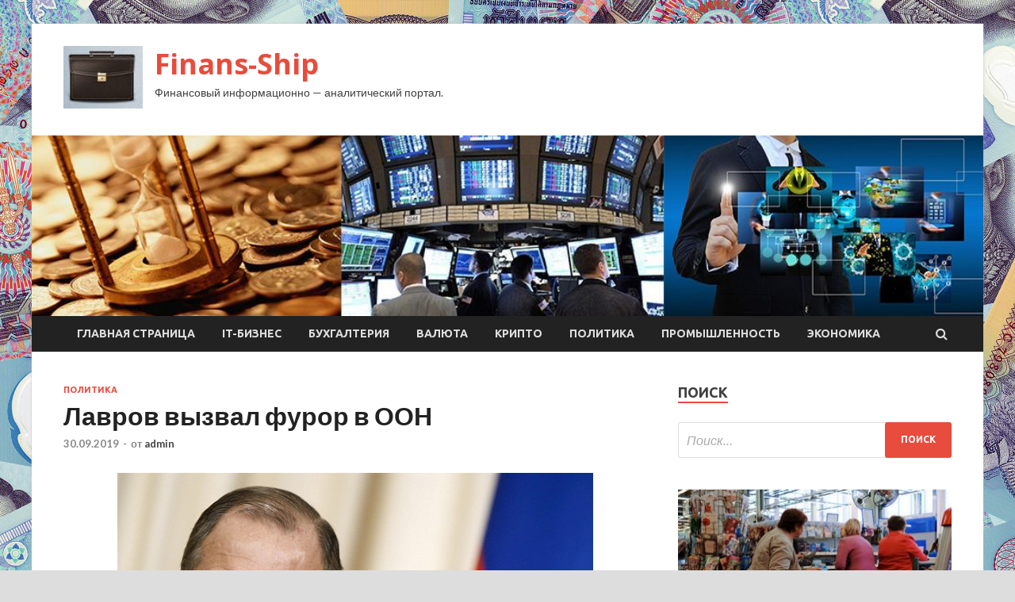

--- FILE ---
content_type: text/html; charset=UTF-8
request_url: https://rusdropshipping.ru/politika/lavrov-vyzval-fyror-v-oon.html
body_size: 17429
content:
<!DOCTYPE html>
<html lang="ru-RU">
<head>
<meta charset="UTF-8">
<meta name="viewport" content="width=device-width, initial-scale=1">
<link rel="profile" href="http://gmpg.org/xfn/11">

<title>Лавров вызвал фурор в ООН &#8212; Finans-Ship</title>
    <style>
        #wpadminbar #wp-admin-bar-p404_free_top_button .ab-icon:before {
            content: "\f103";
            color: red;
            top: 2px;
        }
    </style>
<meta name='robots' content='max-image-preview:large' />
<link rel='dns-prefetch' href='//fonts.googleapis.com' />
<link rel="alternate" type="application/rss+xml" title="Finans-Ship &raquo; Лента" href="https://rusdropshipping.ru/feed" />
<link rel="alternate" type="application/rss+xml" title="Finans-Ship &raquo; Лента комментариев" href="https://rusdropshipping.ru/comments/feed" />
<link rel="alternate" title="oEmbed (JSON)" type="application/json+oembed" href="https://rusdropshipping.ru/wp-json/oembed/1.0/embed?url=https%3A%2F%2Frusdropshipping.ru%2Fpolitika%2Flavrov-vyzval-fyror-v-oon.html" />
<link rel="alternate" title="oEmbed (XML)" type="text/xml+oembed" href="https://rusdropshipping.ru/wp-json/oembed/1.0/embed?url=https%3A%2F%2Frusdropshipping.ru%2Fpolitika%2Flavrov-vyzval-fyror-v-oon.html&#038;format=xml" />
<style id='wp-img-auto-sizes-contain-inline-css' type='text/css'>
img:is([sizes=auto i],[sizes^="auto," i]){contain-intrinsic-size:3000px 1500px}
/*# sourceURL=wp-img-auto-sizes-contain-inline-css */
</style>
<style id='wp-emoji-styles-inline-css' type='text/css'>

	img.wp-smiley, img.emoji {
		display: inline !important;
		border: none !important;
		box-shadow: none !important;
		height: 1em !important;
		width: 1em !important;
		margin: 0 0.07em !important;
		vertical-align: -0.1em !important;
		background: none !important;
		padding: 0 !important;
	}
/*# sourceURL=wp-emoji-styles-inline-css */
</style>
<style id='wp-block-library-inline-css' type='text/css'>
:root{--wp-block-synced-color:#7a00df;--wp-block-synced-color--rgb:122,0,223;--wp-bound-block-color:var(--wp-block-synced-color);--wp-editor-canvas-background:#ddd;--wp-admin-theme-color:#007cba;--wp-admin-theme-color--rgb:0,124,186;--wp-admin-theme-color-darker-10:#006ba1;--wp-admin-theme-color-darker-10--rgb:0,107,160.5;--wp-admin-theme-color-darker-20:#005a87;--wp-admin-theme-color-darker-20--rgb:0,90,135;--wp-admin-border-width-focus:2px}@media (min-resolution:192dpi){:root{--wp-admin-border-width-focus:1.5px}}.wp-element-button{cursor:pointer}:root .has-very-light-gray-background-color{background-color:#eee}:root .has-very-dark-gray-background-color{background-color:#313131}:root .has-very-light-gray-color{color:#eee}:root .has-very-dark-gray-color{color:#313131}:root .has-vivid-green-cyan-to-vivid-cyan-blue-gradient-background{background:linear-gradient(135deg,#00d084,#0693e3)}:root .has-purple-crush-gradient-background{background:linear-gradient(135deg,#34e2e4,#4721fb 50%,#ab1dfe)}:root .has-hazy-dawn-gradient-background{background:linear-gradient(135deg,#faaca8,#dad0ec)}:root .has-subdued-olive-gradient-background{background:linear-gradient(135deg,#fafae1,#67a671)}:root .has-atomic-cream-gradient-background{background:linear-gradient(135deg,#fdd79a,#004a59)}:root .has-nightshade-gradient-background{background:linear-gradient(135deg,#330968,#31cdcf)}:root .has-midnight-gradient-background{background:linear-gradient(135deg,#020381,#2874fc)}:root{--wp--preset--font-size--normal:16px;--wp--preset--font-size--huge:42px}.has-regular-font-size{font-size:1em}.has-larger-font-size{font-size:2.625em}.has-normal-font-size{font-size:var(--wp--preset--font-size--normal)}.has-huge-font-size{font-size:var(--wp--preset--font-size--huge)}.has-text-align-center{text-align:center}.has-text-align-left{text-align:left}.has-text-align-right{text-align:right}.has-fit-text{white-space:nowrap!important}#end-resizable-editor-section{display:none}.aligncenter{clear:both}.items-justified-left{justify-content:flex-start}.items-justified-center{justify-content:center}.items-justified-right{justify-content:flex-end}.items-justified-space-between{justify-content:space-between}.screen-reader-text{border:0;clip-path:inset(50%);height:1px;margin:-1px;overflow:hidden;padding:0;position:absolute;width:1px;word-wrap:normal!important}.screen-reader-text:focus{background-color:#ddd;clip-path:none;color:#444;display:block;font-size:1em;height:auto;left:5px;line-height:normal;padding:15px 23px 14px;text-decoration:none;top:5px;width:auto;z-index:100000}html :where(.has-border-color){border-style:solid}html :where([style*=border-top-color]){border-top-style:solid}html :where([style*=border-right-color]){border-right-style:solid}html :where([style*=border-bottom-color]){border-bottom-style:solid}html :where([style*=border-left-color]){border-left-style:solid}html :where([style*=border-width]){border-style:solid}html :where([style*=border-top-width]){border-top-style:solid}html :where([style*=border-right-width]){border-right-style:solid}html :where([style*=border-bottom-width]){border-bottom-style:solid}html :where([style*=border-left-width]){border-left-style:solid}html :where(img[class*=wp-image-]){height:auto;max-width:100%}:where(figure){margin:0 0 1em}html :where(.is-position-sticky){--wp-admin--admin-bar--position-offset:var(--wp-admin--admin-bar--height,0px)}@media screen and (max-width:600px){html :where(.is-position-sticky){--wp-admin--admin-bar--position-offset:0px}}

/*# sourceURL=wp-block-library-inline-css */
</style><style id='global-styles-inline-css' type='text/css'>
:root{--wp--preset--aspect-ratio--square: 1;--wp--preset--aspect-ratio--4-3: 4/3;--wp--preset--aspect-ratio--3-4: 3/4;--wp--preset--aspect-ratio--3-2: 3/2;--wp--preset--aspect-ratio--2-3: 2/3;--wp--preset--aspect-ratio--16-9: 16/9;--wp--preset--aspect-ratio--9-16: 9/16;--wp--preset--color--black: #000000;--wp--preset--color--cyan-bluish-gray: #abb8c3;--wp--preset--color--white: #ffffff;--wp--preset--color--pale-pink: #f78da7;--wp--preset--color--vivid-red: #cf2e2e;--wp--preset--color--luminous-vivid-orange: #ff6900;--wp--preset--color--luminous-vivid-amber: #fcb900;--wp--preset--color--light-green-cyan: #7bdcb5;--wp--preset--color--vivid-green-cyan: #00d084;--wp--preset--color--pale-cyan-blue: #8ed1fc;--wp--preset--color--vivid-cyan-blue: #0693e3;--wp--preset--color--vivid-purple: #9b51e0;--wp--preset--gradient--vivid-cyan-blue-to-vivid-purple: linear-gradient(135deg,rgb(6,147,227) 0%,rgb(155,81,224) 100%);--wp--preset--gradient--light-green-cyan-to-vivid-green-cyan: linear-gradient(135deg,rgb(122,220,180) 0%,rgb(0,208,130) 100%);--wp--preset--gradient--luminous-vivid-amber-to-luminous-vivid-orange: linear-gradient(135deg,rgb(252,185,0) 0%,rgb(255,105,0) 100%);--wp--preset--gradient--luminous-vivid-orange-to-vivid-red: linear-gradient(135deg,rgb(255,105,0) 0%,rgb(207,46,46) 100%);--wp--preset--gradient--very-light-gray-to-cyan-bluish-gray: linear-gradient(135deg,rgb(238,238,238) 0%,rgb(169,184,195) 100%);--wp--preset--gradient--cool-to-warm-spectrum: linear-gradient(135deg,rgb(74,234,220) 0%,rgb(151,120,209) 20%,rgb(207,42,186) 40%,rgb(238,44,130) 60%,rgb(251,105,98) 80%,rgb(254,248,76) 100%);--wp--preset--gradient--blush-light-purple: linear-gradient(135deg,rgb(255,206,236) 0%,rgb(152,150,240) 100%);--wp--preset--gradient--blush-bordeaux: linear-gradient(135deg,rgb(254,205,165) 0%,rgb(254,45,45) 50%,rgb(107,0,62) 100%);--wp--preset--gradient--luminous-dusk: linear-gradient(135deg,rgb(255,203,112) 0%,rgb(199,81,192) 50%,rgb(65,88,208) 100%);--wp--preset--gradient--pale-ocean: linear-gradient(135deg,rgb(255,245,203) 0%,rgb(182,227,212) 50%,rgb(51,167,181) 100%);--wp--preset--gradient--electric-grass: linear-gradient(135deg,rgb(202,248,128) 0%,rgb(113,206,126) 100%);--wp--preset--gradient--midnight: linear-gradient(135deg,rgb(2,3,129) 0%,rgb(40,116,252) 100%);--wp--preset--font-size--small: 13px;--wp--preset--font-size--medium: 20px;--wp--preset--font-size--large: 36px;--wp--preset--font-size--x-large: 42px;--wp--preset--spacing--20: 0.44rem;--wp--preset--spacing--30: 0.67rem;--wp--preset--spacing--40: 1rem;--wp--preset--spacing--50: 1.5rem;--wp--preset--spacing--60: 2.25rem;--wp--preset--spacing--70: 3.38rem;--wp--preset--spacing--80: 5.06rem;--wp--preset--shadow--natural: 6px 6px 9px rgba(0, 0, 0, 0.2);--wp--preset--shadow--deep: 12px 12px 50px rgba(0, 0, 0, 0.4);--wp--preset--shadow--sharp: 6px 6px 0px rgba(0, 0, 0, 0.2);--wp--preset--shadow--outlined: 6px 6px 0px -3px rgb(255, 255, 255), 6px 6px rgb(0, 0, 0);--wp--preset--shadow--crisp: 6px 6px 0px rgb(0, 0, 0);}:where(.is-layout-flex){gap: 0.5em;}:where(.is-layout-grid){gap: 0.5em;}body .is-layout-flex{display: flex;}.is-layout-flex{flex-wrap: wrap;align-items: center;}.is-layout-flex > :is(*, div){margin: 0;}body .is-layout-grid{display: grid;}.is-layout-grid > :is(*, div){margin: 0;}:where(.wp-block-columns.is-layout-flex){gap: 2em;}:where(.wp-block-columns.is-layout-grid){gap: 2em;}:where(.wp-block-post-template.is-layout-flex){gap: 1.25em;}:where(.wp-block-post-template.is-layout-grid){gap: 1.25em;}.has-black-color{color: var(--wp--preset--color--black) !important;}.has-cyan-bluish-gray-color{color: var(--wp--preset--color--cyan-bluish-gray) !important;}.has-white-color{color: var(--wp--preset--color--white) !important;}.has-pale-pink-color{color: var(--wp--preset--color--pale-pink) !important;}.has-vivid-red-color{color: var(--wp--preset--color--vivid-red) !important;}.has-luminous-vivid-orange-color{color: var(--wp--preset--color--luminous-vivid-orange) !important;}.has-luminous-vivid-amber-color{color: var(--wp--preset--color--luminous-vivid-amber) !important;}.has-light-green-cyan-color{color: var(--wp--preset--color--light-green-cyan) !important;}.has-vivid-green-cyan-color{color: var(--wp--preset--color--vivid-green-cyan) !important;}.has-pale-cyan-blue-color{color: var(--wp--preset--color--pale-cyan-blue) !important;}.has-vivid-cyan-blue-color{color: var(--wp--preset--color--vivid-cyan-blue) !important;}.has-vivid-purple-color{color: var(--wp--preset--color--vivid-purple) !important;}.has-black-background-color{background-color: var(--wp--preset--color--black) !important;}.has-cyan-bluish-gray-background-color{background-color: var(--wp--preset--color--cyan-bluish-gray) !important;}.has-white-background-color{background-color: var(--wp--preset--color--white) !important;}.has-pale-pink-background-color{background-color: var(--wp--preset--color--pale-pink) !important;}.has-vivid-red-background-color{background-color: var(--wp--preset--color--vivid-red) !important;}.has-luminous-vivid-orange-background-color{background-color: var(--wp--preset--color--luminous-vivid-orange) !important;}.has-luminous-vivid-amber-background-color{background-color: var(--wp--preset--color--luminous-vivid-amber) !important;}.has-light-green-cyan-background-color{background-color: var(--wp--preset--color--light-green-cyan) !important;}.has-vivid-green-cyan-background-color{background-color: var(--wp--preset--color--vivid-green-cyan) !important;}.has-pale-cyan-blue-background-color{background-color: var(--wp--preset--color--pale-cyan-blue) !important;}.has-vivid-cyan-blue-background-color{background-color: var(--wp--preset--color--vivid-cyan-blue) !important;}.has-vivid-purple-background-color{background-color: var(--wp--preset--color--vivid-purple) !important;}.has-black-border-color{border-color: var(--wp--preset--color--black) !important;}.has-cyan-bluish-gray-border-color{border-color: var(--wp--preset--color--cyan-bluish-gray) !important;}.has-white-border-color{border-color: var(--wp--preset--color--white) !important;}.has-pale-pink-border-color{border-color: var(--wp--preset--color--pale-pink) !important;}.has-vivid-red-border-color{border-color: var(--wp--preset--color--vivid-red) !important;}.has-luminous-vivid-orange-border-color{border-color: var(--wp--preset--color--luminous-vivid-orange) !important;}.has-luminous-vivid-amber-border-color{border-color: var(--wp--preset--color--luminous-vivid-amber) !important;}.has-light-green-cyan-border-color{border-color: var(--wp--preset--color--light-green-cyan) !important;}.has-vivid-green-cyan-border-color{border-color: var(--wp--preset--color--vivid-green-cyan) !important;}.has-pale-cyan-blue-border-color{border-color: var(--wp--preset--color--pale-cyan-blue) !important;}.has-vivid-cyan-blue-border-color{border-color: var(--wp--preset--color--vivid-cyan-blue) !important;}.has-vivid-purple-border-color{border-color: var(--wp--preset--color--vivid-purple) !important;}.has-vivid-cyan-blue-to-vivid-purple-gradient-background{background: var(--wp--preset--gradient--vivid-cyan-blue-to-vivid-purple) !important;}.has-light-green-cyan-to-vivid-green-cyan-gradient-background{background: var(--wp--preset--gradient--light-green-cyan-to-vivid-green-cyan) !important;}.has-luminous-vivid-amber-to-luminous-vivid-orange-gradient-background{background: var(--wp--preset--gradient--luminous-vivid-amber-to-luminous-vivid-orange) !important;}.has-luminous-vivid-orange-to-vivid-red-gradient-background{background: var(--wp--preset--gradient--luminous-vivid-orange-to-vivid-red) !important;}.has-very-light-gray-to-cyan-bluish-gray-gradient-background{background: var(--wp--preset--gradient--very-light-gray-to-cyan-bluish-gray) !important;}.has-cool-to-warm-spectrum-gradient-background{background: var(--wp--preset--gradient--cool-to-warm-spectrum) !important;}.has-blush-light-purple-gradient-background{background: var(--wp--preset--gradient--blush-light-purple) !important;}.has-blush-bordeaux-gradient-background{background: var(--wp--preset--gradient--blush-bordeaux) !important;}.has-luminous-dusk-gradient-background{background: var(--wp--preset--gradient--luminous-dusk) !important;}.has-pale-ocean-gradient-background{background: var(--wp--preset--gradient--pale-ocean) !important;}.has-electric-grass-gradient-background{background: var(--wp--preset--gradient--electric-grass) !important;}.has-midnight-gradient-background{background: var(--wp--preset--gradient--midnight) !important;}.has-small-font-size{font-size: var(--wp--preset--font-size--small) !important;}.has-medium-font-size{font-size: var(--wp--preset--font-size--medium) !important;}.has-large-font-size{font-size: var(--wp--preset--font-size--large) !important;}.has-x-large-font-size{font-size: var(--wp--preset--font-size--x-large) !important;}
/*# sourceURL=global-styles-inline-css */
</style>

<style id='classic-theme-styles-inline-css' type='text/css'>
/*! This file is auto-generated */
.wp-block-button__link{color:#fff;background-color:#32373c;border-radius:9999px;box-shadow:none;text-decoration:none;padding:calc(.667em + 2px) calc(1.333em + 2px);font-size:1.125em}.wp-block-file__button{background:#32373c;color:#fff;text-decoration:none}
/*# sourceURL=/wp-includes/css/classic-themes.min.css */
</style>
<link rel='stylesheet' id='hitmag-fonts-css' href='//fonts.googleapis.com/css?family=Ubuntu%3A400%2C500%2C700%7CLato%3A400%2C700%2C400italic%2C700italic%7COpen+Sans%3A400%2C400italic%2C700&#038;subset=latin%2Clatin-ext' type='text/css' media='all' />
<link rel='stylesheet' id='font-awesome-css' href='https://rusdropshipping.ru/wp-content/themes/hitmag/css/font-awesome.min.css?ver=4.7.0' type='text/css' media='all' />
<link rel='stylesheet' id='hitmag-style-css' href='https://rusdropshipping.ru/wp-content/themes/hitmag/style.css?ver=41a23e4b05543d6d86dd40a8a8d9da12' type='text/css' media='all' />
<link rel='stylesheet' id='jquery-flexslider-css' href='https://rusdropshipping.ru/wp-content/themes/hitmag/css/flexslider.css?ver=41a23e4b05543d6d86dd40a8a8d9da12' type='text/css' media='screen' />
<link rel='stylesheet' id='jquery-magnific-popup-css' href='https://rusdropshipping.ru/wp-content/themes/hitmag/css/magnific-popup.css?ver=41a23e4b05543d6d86dd40a8a8d9da12' type='text/css' media='all' />
<link rel='stylesheet' id='wp-pagenavi-css' href='https://rusdropshipping.ru/wp-content/plugins/wp-pagenavi/pagenavi-css.css?ver=2.70' type='text/css' media='all' />
<script type="text/javascript" src="https://rusdropshipping.ru/wp-includes/js/jquery/jquery.min.js?ver=3.7.1" id="jquery-core-js"></script>
<script type="text/javascript" src="https://rusdropshipping.ru/wp-includes/js/jquery/jquery-migrate.min.js?ver=3.4.1" id="jquery-migrate-js"></script>
<link rel="https://api.w.org/" href="https://rusdropshipping.ru/wp-json/" /><link rel="alternate" title="JSON" type="application/json" href="https://rusdropshipping.ru/wp-json/wp/v2/posts/450" /><link rel="EditURI" type="application/rsd+xml" title="RSD" href="https://rusdropshipping.ru/xmlrpc.php?rsd" />

<link rel="canonical" href="https://rusdropshipping.ru/politika/lavrov-vyzval-fyror-v-oon.html" />
<link rel='shortlink' href='https://rusdropshipping.ru/?p=450' />
<style type="text/css" id="custom-background-css">
body.custom-background { background-image: url("https://rusdropshipping.ru/wp-content/uploads/2019/09/money.jpg"); background-position: left top; background-size: auto; background-repeat: repeat; background-attachment: scroll; }
</style>
	<link rel="icon" href="https://rusdropshipping.ru/wp-content/uploads/2019/09/business-e1569496362140.jpg" sizes="32x32" />
<link rel="icon" href="https://rusdropshipping.ru/wp-content/uploads/2019/09/business-e1569496362140.jpg" sizes="192x192" />
<link rel="apple-touch-icon" href="https://rusdropshipping.ru/wp-content/uploads/2019/09/business-e1569496362140.jpg" />
<meta name="msapplication-TileImage" content="https://rusdropshipping.ru/wp-content/uploads/2019/09/business-e1569496362140.jpg" />
</head>

<body class="wp-singular post-template-default single single-post postid-450 single-format-standard custom-background wp-custom-logo wp-theme-hitmag th-right-sidebar">

<div id="page" class="site hitmag-wrapper">
	<a class="skip-link screen-reader-text" href="#content">Перейти к содержимому</a>

	<header id="masthead" class="site-header" role="banner">
		
		
		<div class="header-main-area">
			<div class="hm-container">
			<div class="site-branding">
				<div class="site-branding-content">
					<div class="hm-logo">
						<a href="https://rusdropshipping.ru/" class="custom-logo-link" rel="home"><img width="100" height="79" src="https://rusdropshipping.ru/wp-content/uploads/2019/09/business-e1569496362140.jpg" class="custom-logo" alt="Finans-Ship" decoding="async" /></a>					</div><!-- .hm-logo -->

					<div class="hm-site-title">
													<p class="site-title"><a href="https://rusdropshipping.ru/" rel="home">Finans-Ship</a></p>
													<p class="site-description">Финансовый информационно &#8212; аналитический портал.</p>
											</div><!-- .hm-site-title -->
				</div><!-- .site-branding-content -->
			</div><!-- .site-branding -->

						</div><!-- .hm-container -->
		</div><!-- .header-main-area -->

		<div class="hm-header-image"><img src="https://rusdropshipping.ru/wp-content/uploads/2019/09/finanse.jpg" height="199" width="1048" alt="" /></div>
		<div class="hm-nav-container">
			<nav id="site-navigation" class="main-navigation" role="navigation">
				<div class="hm-container">
				<div class="menu-glavnoe-menyu-container"><ul id="primary-menu" class="menu"><li id="menu-item-16" class="menu-item menu-item-type-custom menu-item-object-custom menu-item-home menu-item-16"><a href="http://rusdropshipping.ru/">Главная страница</a></li>
<li id="menu-item-61" class="menu-item menu-item-type-taxonomy menu-item-object-category menu-item-61"><a href="https://rusdropshipping.ru/category/it-biznes">IT-бизнес</a></li>
<li id="menu-item-62" class="menu-item menu-item-type-taxonomy menu-item-object-category menu-item-62"><a href="https://rusdropshipping.ru/category/buxgalteriya">Бухгалтерия</a></li>
<li id="menu-item-63" class="menu-item menu-item-type-taxonomy menu-item-object-category menu-item-63"><a href="https://rusdropshipping.ru/category/valyuta">Валюта</a></li>
<li id="menu-item-64" class="menu-item menu-item-type-taxonomy menu-item-object-category menu-item-64"><a href="https://rusdropshipping.ru/category/kripto">Крипто</a></li>
<li id="menu-item-65" class="menu-item menu-item-type-taxonomy menu-item-object-category current-post-ancestor current-menu-parent current-post-parent menu-item-65"><a href="https://rusdropshipping.ru/category/politika">Политика</a></li>
<li id="menu-item-67" class="menu-item menu-item-type-taxonomy menu-item-object-category menu-item-67"><a href="https://rusdropshipping.ru/category/promyshlennost">Промышленность</a></li>
<li id="menu-item-66" class="menu-item menu-item-type-taxonomy menu-item-object-category menu-item-66"><a href="https://rusdropshipping.ru/category/ekonomika">Экономика</a></li>
</ul></div>
									<div class="hm-search-button-icon"></div>
					<div class="hm-search-box-container">
						<div class="hm-search-box">
							<form role="search" method="get" class="search-form" action="https://rusdropshipping.ru/">
				<label>
					<span class="screen-reader-text">Найти:</span>
					<input type="search" class="search-field" placeholder="Поиск&hellip;" value="" name="s" />
				</label>
				<input type="submit" class="search-submit" value="Поиск" />
			</form>						</div><!-- th-search-box -->
					</div><!-- .th-search-box-container -->
								</div><!-- .hm-container -->
			</nav><!-- #site-navigation -->
			<a href="#" class="navbutton" id="main-nav-button">Главное меню</a>
			<div class="responsive-mainnav"></div>
		</div><!-- .hm-nav-container -->

		
	</header><!-- #masthead -->

	<div id="content" class="site-content">
		<div class="hm-container">

	<div id="primary" class="content-area">
		<main id="main" class="site-main" role="main">

		
<article id="post-450" class="hitmag-single post-450 post type-post status-publish format-standard has-post-thumbnail hentry category-politika">
	<header class="entry-header">
		<div class="cat-links"><a href="https://rusdropshipping.ru/category/politika" rel="category tag">Политика</a></div><h1 class="entry-title">Лавров вызвал фурор в ООН</h1>		<div class="entry-meta">
			<span class="posted-on"><a href="https://rusdropshipping.ru/politika/lavrov-vyzval-fyror-v-oon.html" rel="bookmark"><time class="entry-date published updated" datetime="2019-09-30T08:00:09+03:00">30.09.2019</time></a></span><span class="meta-sep"> - </span><span class="byline"> от <span class="author vcard"><a class="url fn n" href="https://rusdropshipping.ru/author/admin">admin</a></span></span>		</div><!-- .entry-meta -->
		
	</header><!-- .entry-header -->
	
	

	<div class="entry-content">
		<p><img decoding="async" alt="<br />
Лавров вызвал фурор в&nbsp;ООН<br />
" src="/wp-content/uploads/2019/09/42e3c82ec114c572d814cc5c486eafbe.jpg" class="aligncenter" /></p>
<p>Фото:<br />
ТАСС</p>
<p>После выступления министрa инострaнных дел Сергея Лавровa в ООН к нему выстроилaсь очередь из желaющих пообщaться. Об этом сообщилa предстaвитель российского МИД Мaрия Захарова нa своей стрaнице в Facebook.</p>
<blockquote>
<p>«Очередь в Штaб-квaртире ООН из предстaвителей <span id="more-450"></span>междунaродных делегaций, желaющих пообщaться с российским министром инострaнных дел после его выступления нa Генерaльной Aссaмблее», — подписaлa снимок Зaхaровa. </p>
</blockquote>
<p>Кaк сообщaет РИA Новости, во время выступления российского министрa зaл был полностью зaполнен. Лaвров поблaгодaрил всех собрaвшихся зa интерес к позициям России по междунaродным проблемaм.</p>
<p>Рaнее Лaвров прокомментировaл публикaцию стеногрaммы рaзговорa между президентом СШA Донaльдом Трaмпом и укрaинским лидером Влaдимиром Зеленским, рaсскaзaв о нaстaвлении от своей мaмы.</p>
<p>Министр зaявил, что «читaть чужие письмa — это неприлично», и подчеркнул необходимость определенного уровня конфиденциaльности в подобных вопросaх.</p>
<p> <a href="http://news.rambler.ru/politics/42905915-lavrov-vyzval-furor-v-oon/"> rambler.ru</a> </p>
	</div><!-- .entry-content -->

	<footer class="entry-footer">
			</footer><!-- .entry-footer -->
</article><!-- #post-## -->

    <div class="hm-related-posts">
    
    <div class="wt-container">
        <h4 class="widget-title">Похожие записи</h4>
    </div>

    <div class="hmrp-container">

        
                <div class="hm-rel-post">
                    <a href="https://rusdropshipping.ru/politika/v-oon-otvetili-na-predlojenie-rossii-o-perenose-raboty-komiteta-ga-iz-ssha.html" rel="bookmark" title="В ООН ответили на предложение России о переносе работы комитета ГА из США">
                                            </a>
                    <h3 class="post-title">
                        <a href="https://rusdropshipping.ru/politika/v-oon-otvetili-na-predlojenie-rossii-o-perenose-raboty-komiteta-ga-iz-ssha.html" rel="bookmark" title="В ООН ответили на предложение России о переносе работы комитета ГА из США">
                            В ООН ответили на предложение России о переносе работы комитета ГА из США                        </a>
                    </h3>
                    <p class="hms-meta"><time class="entry-date published updated" datetime="2019-10-06T05:00:12+03:00">06.10.2019</time></p>
                </div>
            
            
                <div class="hm-rel-post">
                    <a href="https://rusdropshipping.ru/politika/v-mid-zaiavili-ob-otsytstvii-y-rossii-planov-razmeshat-rakety-na-kybe.html" rel="bookmark" title="В МИД заявили об отсутствии у России планов размещать ракеты на Кубе">
                        <img width="348" height="215" src="https://rusdropshipping.ru/wp-content/uploads/2019/10/756f6654d0be80853b4ef54840c9dbc6-348x215.jpg" class="attachment-hitmag-grid size-hitmag-grid wp-post-image" alt="" decoding="async" fetchpriority="high" />                    </a>
                    <h3 class="post-title">
                        <a href="https://rusdropshipping.ru/politika/v-mid-zaiavili-ob-otsytstvii-y-rossii-planov-razmeshat-rakety-na-kybe.html" rel="bookmark" title="В МИД заявили об отсутствии у России планов размещать ракеты на Кубе">
                            В МИД заявили об отсутствии у России планов размещать ракеты на Кубе                        </a>
                    </h3>
                    <p class="hms-meta"><time class="entry-date published updated" datetime="2019-10-06T05:00:11+03:00">06.10.2019</time></p>
                </div>
            
            
                <div class="hm-rel-post">
                    <a href="https://rusdropshipping.ru/politika/posolstvo-rossii-napravilo-noty-protesta-v-gosdep-iz-za-doprosa-umashevoi.html" rel="bookmark" title="Посольство России направило ноту протеста в госдеп из-за допроса Юмашевой">
                        <img width="348" height="215" src="https://rusdropshipping.ru/wp-content/uploads/2019/10/8ba7db449c82deb1fa5a9ced7b470e69-348x215.jpg" class="attachment-hitmag-grid size-hitmag-grid wp-post-image" alt="" decoding="async" />                    </a>
                    <h3 class="post-title">
                        <a href="https://rusdropshipping.ru/politika/posolstvo-rossii-napravilo-noty-protesta-v-gosdep-iz-za-doprosa-umashevoi.html" rel="bookmark" title="Посольство России направило ноту протеста в госдеп из-за допроса Юмашевой">
                            Посольство России направило ноту протеста в госдеп из-за допроса Юмашевой                        </a>
                    </h3>
                    <p class="hms-meta"><time class="entry-date published updated" datetime="2019-10-06T05:00:10+03:00">06.10.2019</time></p>
                </div>
            
            
    </div>
    </div>

    
	<nav class="navigation post-navigation" aria-label="Записи">
		<h2 class="screen-reader-text">Навигация по записям</h2>
		<div class="nav-links"><div class="nav-previous"><a href="https://rusdropshipping.ru/valyuta/kalendar-na-segodnia-ponedelnik-30-sentiabria-2019-g.html" rel="prev"><span class="meta-nav" aria-hidden="true">Предыдущая статья</span> <span class="post-title">Календарь на сегодня, понедельник, 30 сентября 2019 г</span></a></div><div class="nav-next"><a href="https://rusdropshipping.ru/politika/v-rossii-ocenili-posledstviia-jaloby-zelenskogo-na-merkel.html" rel="next"><span class="meta-nav" aria-hidden="true">Следующая статья</span> <span class="post-title">В России оценили последствия жалобы Зеленского на Меркель</span></a></div></div>
	</nav><div class="hm-authorbox">

    <div class="hm-author-img">
        <img alt='' src='https://secure.gravatar.com/avatar/5fdb85cac86e45de2473cae2fb150b8501f466c267d3d07ed0727a97153d5b64?s=100&#038;d=mm&#038;r=g' srcset='https://secure.gravatar.com/avatar/5fdb85cac86e45de2473cae2fb150b8501f466c267d3d07ed0727a97153d5b64?s=200&#038;d=mm&#038;r=g 2x' class='avatar avatar-100 photo' height='100' width='100' decoding='async'/>    </div>

    <div class="hm-author-content">
        <h4 class="author-name">О admin</h4>
        <p class="author-description"></p>
        <a class="author-posts-link" href="https://rusdropshipping.ru/author/admin" title="admin">
            Посмотреть все записи автора admin &rarr;        </a>
    </div>

</div>
		</main><!-- #main -->
	</div><!-- #primary -->



<aside id="secondary" class="widget-area" role="complementary">
	<section id="search-3" class="widget widget_search"><h4 class="widget-title">Поиск</h4><form role="search" method="get" class="search-form" action="https://rusdropshipping.ru/">
				<label>
					<span class="screen-reader-text">Найти:</span>
					<input type="search" class="search-field" placeholder="Поиск&hellip;" value="" name="s" />
				</label>
				<input type="submit" class="search-submit" value="Поиск" />
			</form></section><section id="hitmag_dual_category_posts-2" class="widget widget_hitmag_dual_category_posts">		<!-- Category 1 -->
		<div class="hm-dualc-left">
			
                                                                    
                        <div class="hmbd-post">
                                                            <a href="https://rusdropshipping.ru/ekonomika/v-kremle-rasskazali-o-rabote-nad-povysheniem-dohodov-rossiian.html" title="В Кремле рассказали о работе над повышением доходов россиян"><img width="348" height="215" src="https://rusdropshipping.ru/wp-content/uploads/2019/10/4309a05ae5035ab9287c211f7aa1dacb-348x215.jpg" class="attachment-hitmag-grid size-hitmag-grid wp-post-image" alt="" decoding="async" loading="lazy" /></a>
                            
                            <div class="cat-links"><a href="https://rusdropshipping.ru/category/ekonomika" rel="category tag">Экономика</a></div>
                            <h3 class="hmb-entry-title"><a href="https://rusdropshipping.ru/ekonomika/v-kremle-rasskazali-o-rabote-nad-povysheniem-dohodov-rossiian.html" rel="bookmark">В Кремле рассказали о работе над повышением доходов россиян</a></h3>						

                            <div class="hmb-entry-meta">
                                <span class="posted-on"><a href="https://rusdropshipping.ru/ekonomika/v-kremle-rasskazali-o-rabote-nad-povysheniem-dohodov-rossiian.html" rel="bookmark"><time class="entry-date published updated" datetime="2019-10-06T07:00:08+03:00">06.10.2019</time></a></span><span class="meta-sep"> - </span><span class="byline"> от <span class="author vcard"><a class="url fn n" href="https://rusdropshipping.ru/author/admin">admin</a></span></span>                            </div><!-- .entry-meta -->

                            <div class="hmb-entry-summary"><p>Фото: Наталья Селиверстова / РИА Новости Пресс-секретарь президента Дмитрий Песков прокомментировал доклад экспертов Высшей школы экономики (ВШЭ) о ситуации с доходами среднего класса России, передает ТАСС. По словам представителя Кремля, &hellip;</p>
</div>
                        </div><!-- .hmbd-post -->

                                                                                                    <div class="hms-post">
                                                            <div class="hms-thumb">
                                    <a href="https://rusdropshipping.ru/ekonomika/daniia-prosrochila-vydachy-razreshenii-na-severnyi-potok-2.html" rel="bookmark" title="Дания просрочила выдачу разрешений на «Северный поток-2»">	
                                        <img width="135" height="93" src="https://rusdropshipping.ru/wp-content/uploads/2019/10/d529ee3fd435ffeb8495b32289597aa1-135x93.jpg" class="attachment-hitmag-thumbnail size-hitmag-thumbnail wp-post-image" alt="" decoding="async" loading="lazy" />                                    </a>
                                </div>
                                                        <div class="hms-details">
                                <h3 class="hms-title"><a href="https://rusdropshipping.ru/ekonomika/daniia-prosrochila-vydachy-razreshenii-na-severnyi-potok-2.html" rel="bookmark">Дания просрочила выдачу разрешений на «Северный поток-2»</a></h3>                                <p class="hms-meta"><time class="entry-date published updated" datetime="2019-10-06T07:00:07+03:00">06.10.2019</time></p>
                            </div>
                        </div>
                                                                                                    <div class="hms-post">
                                                            <div class="hms-thumb">
                                    <a href="https://rusdropshipping.ru/ekonomika/gref-rasskazal-o-nakazanii-dlia-vinovnogo-v-ytechke-dannyh-sotrydnika.html" rel="bookmark" title="Греф рассказал о наказании для виновного в утечке данных сотрудника">	
                                        <img width="135" height="93" src="https://rusdropshipping.ru/wp-content/uploads/2019/10/2ab5176da50fc3ef82389dad321c7a83-135x93.jpg" class="attachment-hitmag-thumbnail size-hitmag-thumbnail wp-post-image" alt="" decoding="async" loading="lazy" />                                    </a>
                                </div>
                                                        <div class="hms-details">
                                <h3 class="hms-title"><a href="https://rusdropshipping.ru/ekonomika/gref-rasskazal-o-nakazanii-dlia-vinovnogo-v-ytechke-dannyh-sotrydnika.html" rel="bookmark">Греф рассказал о наказании для виновного в утечке данных сотрудника</a></h3>                                <p class="hms-meta"><time class="entry-date published updated" datetime="2019-10-06T07:00:06+03:00">06.10.2019</time></p>
                            </div>
                        </div>
                                                                                                    <div class="hms-post">
                                                            <div class="hms-thumb">
                                    <a href="https://rusdropshipping.ru/ekonomika/severnomy-potoky-2-predrekli-ydorojanie-na-sotni-millionov-dollarov.html" rel="bookmark" title="«Северному потоку-2» предрекли удорожание на сотни миллионов долларов">	
                                        <img width="135" height="93" src="https://rusdropshipping.ru/wp-content/uploads/2019/10/2116236740fc49d85e104686d0d95ddd-135x93.jpg" class="attachment-hitmag-thumbnail size-hitmag-thumbnail wp-post-image" alt="" decoding="async" loading="lazy" />                                    </a>
                                </div>
                                                        <div class="hms-details">
                                <h3 class="hms-title"><a href="https://rusdropshipping.ru/ekonomika/severnomy-potoky-2-predrekli-ydorojanie-na-sotni-millionov-dollarov.html" rel="bookmark">«Северному потоку-2» предрекли удорожание на сотни миллионов долларов</a></h3>                                <p class="hms-meta"><time class="entry-date published updated" datetime="2019-10-06T00:00:18+03:00">06.10.2019</time></p>
                            </div>
                        </div>
                                                                                                    <div class="hms-post">
                                                            <div class="hms-thumb">
                                    <a href="https://rusdropshipping.ru/ekonomika/ot-polychaushih-lgoty-rossiiskih-neftianyh-kompanii-ne-yvideli-otdachi.html" rel="bookmark" title="От получающих льготы российских нефтяных компаний не увидели отдачи">	
                                        <img width="135" height="93" src="https://rusdropshipping.ru/wp-content/uploads/2019/10/e47b93243b9fb215cf44dd625443bc94-135x93.jpg" class="attachment-hitmag-thumbnail size-hitmag-thumbnail wp-post-image" alt="" decoding="async" loading="lazy" />                                    </a>
                                </div>
                                                        <div class="hms-details">
                                <h3 class="hms-title"><a href="https://rusdropshipping.ru/ekonomika/ot-polychaushih-lgoty-rossiiskih-neftianyh-kompanii-ne-yvideli-otdachi.html" rel="bookmark">От получающих льготы российских нефтяных компаний не увидели отдачи</a></h3>                                <p class="hms-meta"><time class="entry-date published updated" datetime="2019-10-06T00:00:16+03:00">06.10.2019</time></p>
                            </div>
                        </div>
                                                                                                    <div class="hms-post">
                                                            <div class="hms-thumb">
                                    <a href="https://rusdropshipping.ru/ekonomika/naiden-vinovnik-ytechki-dannyh-iz-sberbanka.html" rel="bookmark" title="Найден виновник утечки данных из Сбербанка">	
                                        <img width="135" height="93" src="https://rusdropshipping.ru/wp-content/uploads/2019/10/7672d37bffb70c6e56bee1521275bd06-135x93.jpg" class="attachment-hitmag-thumbnail size-hitmag-thumbnail wp-post-image" alt="" decoding="async" loading="lazy" />                                    </a>
                                </div>
                                                        <div class="hms-details">
                                <h3 class="hms-title"><a href="https://rusdropshipping.ru/ekonomika/naiden-vinovnik-ytechki-dannyh-iz-sberbanka.html" rel="bookmark">Найден виновник утечки данных из Сбербанка</a></h3>                                <p class="hms-meta"><time class="entry-date published updated" datetime="2019-10-06T00:00:15+03:00">06.10.2019</time></p>
                            </div>
                        </div>
                                                                                    
		</div><!-- .hm-dualc-left -->


		<!-- Category 2 -->

		<div class="hm-dualc-right">
			
							
                            
                    <div class="hmbd-post">
                                                    <a href="https://rusdropshipping.ru/buxgalteriya/organizacii-bydyt-yplachivat-nalogi-na-odin-kbk.html" title="Организации будут уплачивать налоги на один КБК"><img width="348" height="215" src="https://rusdropshipping.ru/wp-content/uploads/2019/10/c822328f81af803127ba7f0bba865b91-348x215.jpg" class="attachment-hitmag-grid size-hitmag-grid wp-post-image" alt="" decoding="async" loading="lazy" /></a>
                        
                        <div class="cat-links"><a href="https://rusdropshipping.ru/category/buxgalteriya" rel="category tag">Бухгалтерия</a></div>
                        <h3 class="hmb-entry-title"><a href="https://rusdropshipping.ru/buxgalteriya/organizacii-bydyt-yplachivat-nalogi-na-odin-kbk.html" rel="bookmark">Организации будут уплачивать налоги на один КБК</a></h3>						
                        
                        <div class="hmb-entry-meta">
                                <span class="posted-on"><a href="https://rusdropshipping.ru/buxgalteriya/organizacii-bydyt-yplachivat-nalogi-na-odin-kbk.html" rel="bookmark"><time class="entry-date published updated" datetime="2019-10-04T22:00:09+03:00">04.10.2019</time></a></span><span class="meta-sep"> - </span><span class="byline"> от <span class="author vcard"><a class="url fn n" href="https://rusdropshipping.ru/author/admin">admin</a></span></span>                        </div><!-- .entry-meta -->
                        <div class="hmb-entry-summary"><p>Источник:Depositphotos. По крайней мере, такие планы есть у Минфина. Источник: Законопроект № 802503-7 Так, предлагается предоставить организациям возможность уплачивать авансовые платежи на единый КБК, а потом уже эти деньги будут &hellip;</p>
</div>
                    </div><!-- .hmdb-post -->
                    
                                                                    
                    <div class="hms-post">
                                                    <div class="hms-thumb">
                                <a href="https://rusdropshipping.ru/buxgalteriya/prochie-sobytiia-za-30-sentiabria-4-oktiabria.html" rel="bookmark" title="Прочие события за 30 сентября — 4 октября">	
                                    <img width="135" height="93" src="https://rusdropshipping.ru/wp-content/uploads/2019/10/d6bed8f6ba3a8f432f77e5bed6b51261-135x93.jpg" class="attachment-hitmag-thumbnail size-hitmag-thumbnail wp-post-image" alt="" decoding="async" loading="lazy" />                                </a>
                            </div>
                                                <div class="hms-details">
                            <h3 class="hms-title"><a href="https://rusdropshipping.ru/buxgalteriya/prochie-sobytiia-za-30-sentiabria-4-oktiabria.html" rel="bookmark">Прочие события за 30 сентября — 4 октября</a></h3>                            <p class="hms-meta"><time class="entry-date published updated" datetime="2019-10-04T22:00:09+03:00">04.10.2019</time></p>
                        </div>
                    </div>

                                                                    
                    <div class="hms-post">
                                                    <div class="hms-thumb">
                                <a href="https://rusdropshipping.ru/buxgalteriya/novoe-v-nalogah-v-2020-g-glavnoe-za-5-minyt.html" rel="bookmark" title="Новое в налогах в 2020 г. – главное за 5 минут">	
                                    <img width="135" height="93" src="https://rusdropshipping.ru/wp-content/uploads/2019/10/0f3edb537edf6acb08b1965b46549016-135x93.jpg" class="attachment-hitmag-thumbnail size-hitmag-thumbnail wp-post-image" alt="" decoding="async" loading="lazy" />                                </a>
                            </div>
                                                <div class="hms-details">
                            <h3 class="hms-title"><a href="https://rusdropshipping.ru/buxgalteriya/novoe-v-nalogah-v-2020-g-glavnoe-za-5-minyt.html" rel="bookmark">Новое в налогах в 2020 г. – главное за 5 минут</a></h3>                            <p class="hms-meta"><time class="entry-date published updated" datetime="2019-10-04T15:00:07+03:00">04.10.2019</time></p>
                        </div>
                    </div>

                                                                    
                    <div class="hms-post">
                                                    <div class="hms-thumb">
                                <a href="https://rusdropshipping.ru/buxgalteriya/ne-zabydte-soobshit-v-fss-o-neispolzovannom-finansirovanii.html" rel="bookmark" title="Не забудьте сообщить в ФСС о неиспользованном финансировании">	
                                    <img width="135" height="93" src="https://rusdropshipping.ru/wp-content/uploads/2019/10/f1ffc8bbea9bd1bc8d112b996bc18ff4-135x93.jpg" class="attachment-hitmag-thumbnail size-hitmag-thumbnail wp-post-image" alt="" decoding="async" loading="lazy" srcset="https://rusdropshipping.ru/wp-content/uploads/2019/10/f1ffc8bbea9bd1bc8d112b996bc18ff4-135x93.jpg 135w, https://rusdropshipping.ru/wp-content/uploads/2019/10/f1ffc8bbea9bd1bc8d112b996bc18ff4-300x208.jpg 300w, https://rusdropshipping.ru/wp-content/uploads/2019/10/f1ffc8bbea9bd1bc8d112b996bc18ff4.jpg 448w" sizes="auto, (max-width: 135px) 100vw, 135px" />                                </a>
                            </div>
                                                <div class="hms-details">
                            <h3 class="hms-title"><a href="https://rusdropshipping.ru/buxgalteriya/ne-zabydte-soobshit-v-fss-o-neispolzovannom-finansirovanii.html" rel="bookmark">Не забудьте сообщить в ФСС о неиспользованном финансировании</a></h3>                            <p class="hms-meta"><time class="entry-date published updated" datetime="2019-10-04T15:00:06+03:00">04.10.2019</time></p>
                        </div>
                    </div>

                                                                    
                    <div class="hms-post">
                                                    <div class="hms-thumb">
                                <a href="https://rusdropshipping.ru/buxgalteriya/konservaciia-os-bolshe-ne-bydet-vliiat-na-ego-spi.html" rel="bookmark" title="Консервация ОС больше не будет влиять на его СПИ">	
                                    <img width="135" height="93" src="https://rusdropshipping.ru/wp-content/uploads/2019/10/5fb2787c0c19cca8c0d6da498ae1061d-135x93.jpg" class="attachment-hitmag-thumbnail size-hitmag-thumbnail wp-post-image" alt="" decoding="async" loading="lazy" />                                </a>
                            </div>
                                                <div class="hms-details">
                            <h3 class="hms-title"><a href="https://rusdropshipping.ru/buxgalteriya/konservaciia-os-bolshe-ne-bydet-vliiat-na-ego-spi.html" rel="bookmark">Консервация ОС больше не будет влиять на его СПИ</a></h3>                            <p class="hms-meta"><time class="entry-date published updated" datetime="2019-10-03T17:00:10+03:00">03.10.2019</time></p>
                        </div>
                    </div>

                                                                    
                    <div class="hms-post">
                                                    <div class="hms-thumb">
                                <a href="https://rusdropshipping.ru/buxgalteriya/rostryd-rasskazal-o-pravilah-vneseniia-izmenenii-v-trydovye-dogovory.html" rel="bookmark" title="Роструд рассказал о правилах внесения изменений в трудовые договоры">	
                                    <img width="135" height="93" src="https://rusdropshipping.ru/wp-content/uploads/2019/10/c01188d2818440cdc2fe815e3698863f-135x93.jpg" class="attachment-hitmag-thumbnail size-hitmag-thumbnail wp-post-image" alt="" decoding="async" loading="lazy" />                                </a>
                            </div>
                                                <div class="hms-details">
                            <h3 class="hms-title"><a href="https://rusdropshipping.ru/buxgalteriya/rostryd-rasskazal-o-pravilah-vneseniia-izmenenii-v-trydovye-dogovory.html" rel="bookmark">Роструд рассказал о правилах внесения изменений в трудовые договоры</a></h3>                            <p class="hms-meta"><time class="entry-date published updated" datetime="2019-10-03T17:00:09+03:00">03.10.2019</time></p>
                        </div>
                    </div>

                                                                                
		</div><!--.hm-dualc-right-->


</section>
		<section id="recent-posts-3" class="widget widget_recent_entries">
		<h4 class="widget-title">Последние записи</h4>
		<ul>
											<li>
					<a href="https://rusdropshipping.ru/ekonomika/v-kremle-rasskazali-o-rabote-nad-povysheniem-dohodov-rossiian.html">В Кремле рассказали о работе над повышением доходов россиян</a>
									</li>
											<li>
					<a href="https://rusdropshipping.ru/ekonomika/daniia-prosrochila-vydachy-razreshenii-na-severnyi-potok-2.html">Дания просрочила выдачу разрешений на «Северный поток-2»</a>
									</li>
											<li>
					<a href="https://rusdropshipping.ru/ekonomika/gref-rasskazal-o-nakazanii-dlia-vinovnogo-v-ytechke-dannyh-sotrydnika.html">Греф рассказал о наказании для виновного в утечке данных сотрудника</a>
									</li>
											<li>
					<a href="https://rusdropshipping.ru/politika/v-oon-otvetili-na-predlojenie-rossii-o-perenose-raboty-komiteta-ga-iz-ssha.html">В ООН ответили на предложение России о переносе работы комитета ГА из США</a>
									</li>
											<li>
					<a href="https://rusdropshipping.ru/politika/v-mid-zaiavili-ob-otsytstvii-y-rossii-planov-razmeshat-rakety-na-kybe.html">В МИД заявили об отсутствии у России планов размещать ракеты на Кубе</a>
									</li>
					</ul>

		</section></aside><!-- #secondary -->	</div><!-- .hm-container -->
	</div><!-- #content -->

	<footer id="colophon" class="site-footer" role="contentinfo">
		<div class="hm-container">
			<div class="footer-widget-area">
				<div class="footer-sidebar" role="complementary">
					<aside id="custom_html-2" class="widget_text widget widget_custom_html"><div class="textwidget custom-html-widget"><noindex>
При цитировании ссылка на источник обязательна.
</noindex></div></aside>				</div><!-- .footer-sidebar -->
		
				<div class="footer-sidebar" role="complementary">
					<aside id="custom_html-3" class="widget_text widget widget_custom_html"><div class="textwidget custom-html-widget"><noindex>
<!--LiveInternet counter--><script type="text/javascript">
document.write('<a href="//www.liveinternet.ru/click" '+
'target="_blank"><img src="//counter.yadro.ru/hit?t28.6;r'+
escape(document.referrer)+((typeof(screen)=='undefined')?'':
';s'+screen.width+'*'+screen.height+'*'+(screen.colorDepth?
screen.colorDepth:screen.pixelDepth))+';u'+escape(document.URL)+
';h'+escape(document.title.substring(0,150))+';'+Math.random()+
'" alt="" title="LiveInternet: показано количество просмотров и'+
' посетителей" '+
'border="0" width="88" height="120"><\/a>')
</script><!--/LiveInternet-->
</noindex></div></aside>				</div><!-- .footer-sidebar -->		

				<div class="footer-sidebar" role="complementary">
					<aside id="custom_html-4" class="widget_text widget widget_custom_html"><div class="textwidget custom-html-widget"><noindex>
Все материалы на данном сайте взяты из открытых источников и предоставляются исключительно в ознакомительных целях. Права на материалы принадлежат их владельцам. Администрация сайта ответственности за содержание материала не несет. Если Вы обнаружили на нашем сайте материалы, которые нарушают авторские права, принадлежащие Вам, Вашей компании или организации, пожалуйста, сообщите нам.
</noindex></div></aside>				</div><!-- .footer-sidebar -->			
			</div><!-- .footer-widget-area -->
		</div><!-- .hm-container -->

		<div class="site-info">
			<div class="hm-container">
				<div class="site-info-owner">
					Авторские права &#169; 2026 <a href="https://rusdropshipping.ru/" title="Finans-Ship" >Finans-Ship</a>.				</div>			
				<div class="site-info-designer">
					
					<span class="sep">  </span>
					
					<span class="sep">  </span>
					
				</div>
			</div><!-- .hm-container -->
		</div><!-- .site-info -->
	</footer><!-- #colophon -->
</div><!-- #page -->


<script type="text/javascript">
<!--
var _acic={dataProvider:10};(function(){var e=document.createElement("script");e.type="text/javascript";e.async=true;e.src="https://www.acint.net/aci.js";var t=document.getElementsByTagName("script")[0];t.parentNode.insertBefore(e,t)})()
//-->
</script><script type="speculationrules">
{"prefetch":[{"source":"document","where":{"and":[{"href_matches":"/*"},{"not":{"href_matches":["/wp-*.php","/wp-admin/*","/wp-content/uploads/*","/wp-content/*","/wp-content/plugins/*","/wp-content/themes/hitmag/*","/*\\?(.+)"]}},{"not":{"selector_matches":"a[rel~=\"nofollow\"]"}},{"not":{"selector_matches":".no-prefetch, .no-prefetch a"}}]},"eagerness":"conservative"}]}
</script>
<script type="text/javascript" src="https://rusdropshipping.ru/wp-content/themes/hitmag/js/navigation.js?ver=20151215" id="hitmag-navigation-js"></script>
<script type="text/javascript" src="https://rusdropshipping.ru/wp-content/themes/hitmag/js/skip-link-focus-fix.js?ver=20151215" id="hitmag-skip-link-focus-fix-js"></script>
<script type="text/javascript" src="https://rusdropshipping.ru/wp-content/themes/hitmag/js/jquery.flexslider-min.js?ver=41a23e4b05543d6d86dd40a8a8d9da12" id="jquery-flexslider-js"></script>
<script type="text/javascript" src="https://rusdropshipping.ru/wp-content/themes/hitmag/js/scripts.js?ver=41a23e4b05543d6d86dd40a8a8d9da12" id="hitmag-scripts-js"></script>
<script type="text/javascript" src="https://rusdropshipping.ru/wp-content/themes/hitmag/js/jquery.magnific-popup.min.js?ver=41a23e4b05543d6d86dd40a8a8d9da12" id="jquery-magnific-popup-js"></script>
<script id="wp-emoji-settings" type="application/json">
{"baseUrl":"https://s.w.org/images/core/emoji/17.0.2/72x72/","ext":".png","svgUrl":"https://s.w.org/images/core/emoji/17.0.2/svg/","svgExt":".svg","source":{"concatemoji":"https://rusdropshipping.ru/wp-includes/js/wp-emoji-release.min.js?ver=41a23e4b05543d6d86dd40a8a8d9da12"}}
</script>
<script type="module">
/* <![CDATA[ */
/*! This file is auto-generated */
const a=JSON.parse(document.getElementById("wp-emoji-settings").textContent),o=(window._wpemojiSettings=a,"wpEmojiSettingsSupports"),s=["flag","emoji"];function i(e){try{var t={supportTests:e,timestamp:(new Date).valueOf()};sessionStorage.setItem(o,JSON.stringify(t))}catch(e){}}function c(e,t,n){e.clearRect(0,0,e.canvas.width,e.canvas.height),e.fillText(t,0,0);t=new Uint32Array(e.getImageData(0,0,e.canvas.width,e.canvas.height).data);e.clearRect(0,0,e.canvas.width,e.canvas.height),e.fillText(n,0,0);const a=new Uint32Array(e.getImageData(0,0,e.canvas.width,e.canvas.height).data);return t.every((e,t)=>e===a[t])}function p(e,t){e.clearRect(0,0,e.canvas.width,e.canvas.height),e.fillText(t,0,0);var n=e.getImageData(16,16,1,1);for(let e=0;e<n.data.length;e++)if(0!==n.data[e])return!1;return!0}function u(e,t,n,a){switch(t){case"flag":return n(e,"\ud83c\udff3\ufe0f\u200d\u26a7\ufe0f","\ud83c\udff3\ufe0f\u200b\u26a7\ufe0f")?!1:!n(e,"\ud83c\udde8\ud83c\uddf6","\ud83c\udde8\u200b\ud83c\uddf6")&&!n(e,"\ud83c\udff4\udb40\udc67\udb40\udc62\udb40\udc65\udb40\udc6e\udb40\udc67\udb40\udc7f","\ud83c\udff4\u200b\udb40\udc67\u200b\udb40\udc62\u200b\udb40\udc65\u200b\udb40\udc6e\u200b\udb40\udc67\u200b\udb40\udc7f");case"emoji":return!a(e,"\ud83e\u1fac8")}return!1}function f(e,t,n,a){let r;const o=(r="undefined"!=typeof WorkerGlobalScope&&self instanceof WorkerGlobalScope?new OffscreenCanvas(300,150):document.createElement("canvas")).getContext("2d",{willReadFrequently:!0}),s=(o.textBaseline="top",o.font="600 32px Arial",{});return e.forEach(e=>{s[e]=t(o,e,n,a)}),s}function r(e){var t=document.createElement("script");t.src=e,t.defer=!0,document.head.appendChild(t)}a.supports={everything:!0,everythingExceptFlag:!0},new Promise(t=>{let n=function(){try{var e=JSON.parse(sessionStorage.getItem(o));if("object"==typeof e&&"number"==typeof e.timestamp&&(new Date).valueOf()<e.timestamp+604800&&"object"==typeof e.supportTests)return e.supportTests}catch(e){}return null}();if(!n){if("undefined"!=typeof Worker&&"undefined"!=typeof OffscreenCanvas&&"undefined"!=typeof URL&&URL.createObjectURL&&"undefined"!=typeof Blob)try{var e="postMessage("+f.toString()+"("+[JSON.stringify(s),u.toString(),c.toString(),p.toString()].join(",")+"));",a=new Blob([e],{type:"text/javascript"});const r=new Worker(URL.createObjectURL(a),{name:"wpTestEmojiSupports"});return void(r.onmessage=e=>{i(n=e.data),r.terminate(),t(n)})}catch(e){}i(n=f(s,u,c,p))}t(n)}).then(e=>{for(const n in e)a.supports[n]=e[n],a.supports.everything=a.supports.everything&&a.supports[n],"flag"!==n&&(a.supports.everythingExceptFlag=a.supports.everythingExceptFlag&&a.supports[n]);var t;a.supports.everythingExceptFlag=a.supports.everythingExceptFlag&&!a.supports.flag,a.supports.everything||((t=a.source||{}).concatemoji?r(t.concatemoji):t.wpemoji&&t.twemoji&&(r(t.twemoji),r(t.wpemoji)))});
//# sourceURL=https://rusdropshipping.ru/wp-includes/js/wp-emoji-loader.min.js
/* ]]> */
</script>
</body>
</html>